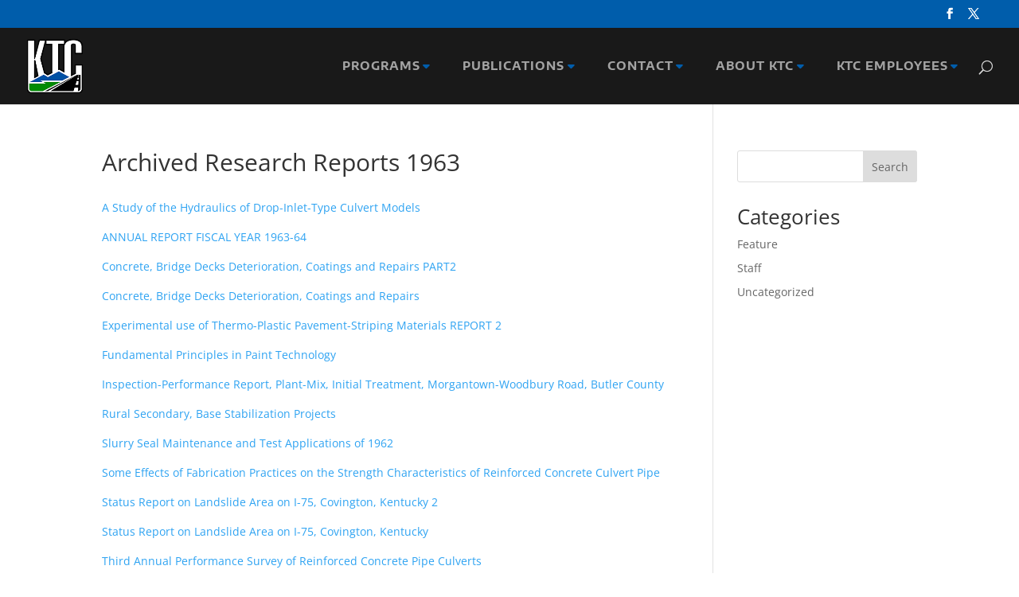

--- FILE ---
content_type: text/css
request_url: https://ktc.uky.edu/wp-content/et-cache/3935/et-divi-dynamic-tb-20683-3935.css?ver=1766083737
body_size: 424
content:
@font-face{font-family:ETmodules;font-display:block;src:url(//ktc.uky.edu/wp-content/themes/Divi/core/admin/fonts/modules/all/modules.eot);src:url(//ktc.uky.edu/wp-content/themes/Divi/core/admin/fonts/modules/all/modules.eot?#iefix) format("embedded-opentype"),url(//ktc.uky.edu/wp-content/themes/Divi/core/admin/fonts/modules/all/modules.woff) format("woff"),url(//ktc.uky.edu/wp-content/themes/Divi/core/admin/fonts/modules/all/modules.ttf) format("truetype"),url(//ktc.uky.edu/wp-content/themes/Divi/core/admin/fonts/modules/all/modules.svg#ETmodules) format("svg");font-weight:400;font-style:normal}